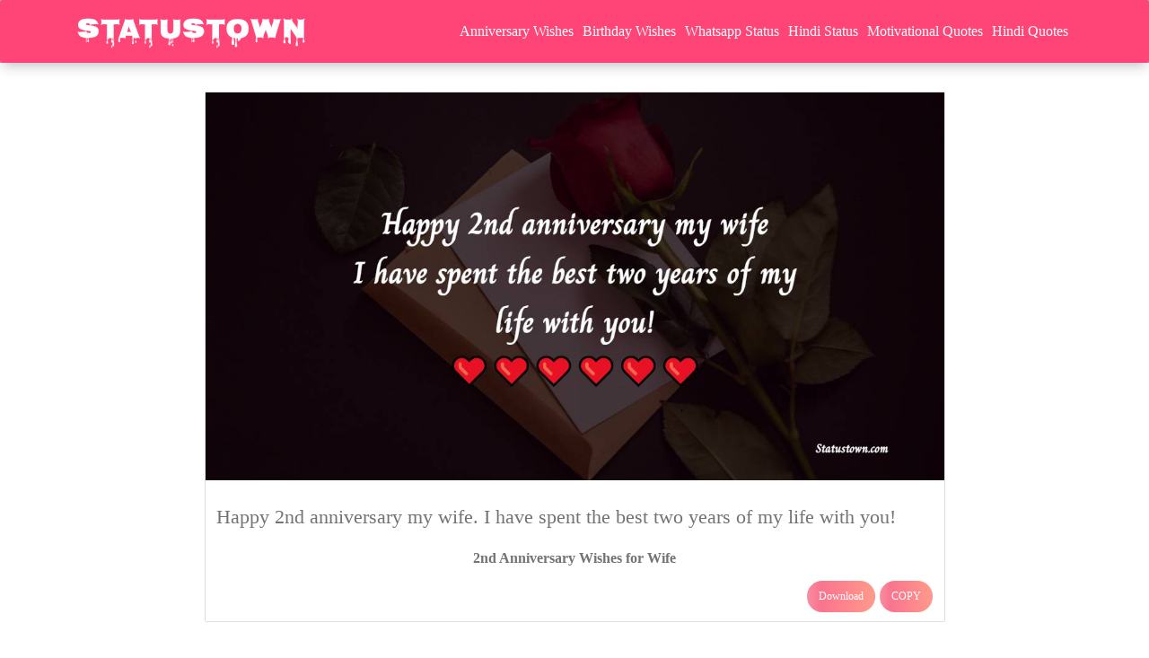

--- FILE ---
content_type: text/html; charset=utf-8
request_url: https://www.google.com/recaptcha/api2/aframe
body_size: 259
content:
<!DOCTYPE HTML><html><head><meta http-equiv="content-type" content="text/html; charset=UTF-8"></head><body><script nonce="UDXSxSn1BDcsW-7RwRtebQ">/** Anti-fraud and anti-abuse applications only. See google.com/recaptcha */ try{var clients={'sodar':'https://pagead2.googlesyndication.com/pagead/sodar?'};window.addEventListener("message",function(a){try{if(a.source===window.parent){var b=JSON.parse(a.data);var c=clients[b['id']];if(c){var d=document.createElement('img');d.src=c+b['params']+'&rc='+(localStorage.getItem("rc::a")?sessionStorage.getItem("rc::b"):"");window.document.body.appendChild(d);sessionStorage.setItem("rc::e",parseInt(sessionStorage.getItem("rc::e")||0)+1);localStorage.setItem("rc::h",'1769356969048');}}}catch(b){}});window.parent.postMessage("_grecaptcha_ready", "*");}catch(b){}</script></body></html>

--- FILE ---
content_type: application/javascript; charset=utf-8
request_url: https://fundingchoicesmessages.google.com/f/AGSKWxXsnY-bmdcoTGcbJJ6BpHLjNvlo9EtYnHr2Cs6KnmYN88XokcUJxnVa0rHZvpWlozCLNCppKocoyNxXAt1CmpRIkYAWFuiz35qwHgYDhQRLAg4RfM6ShWc4SDsUNtj2K26YxSFItzee42owveqsZGvY-237egsDWt_bdWocEHQ4AdhBDcwqADYqGS8C/_.com/?wid=-ads-530x85._popupunder./adspf.-native-ad.
body_size: -1289
content:
window['3c68f1ec-7485-4b4c-af9a-01546004adab'] = true;